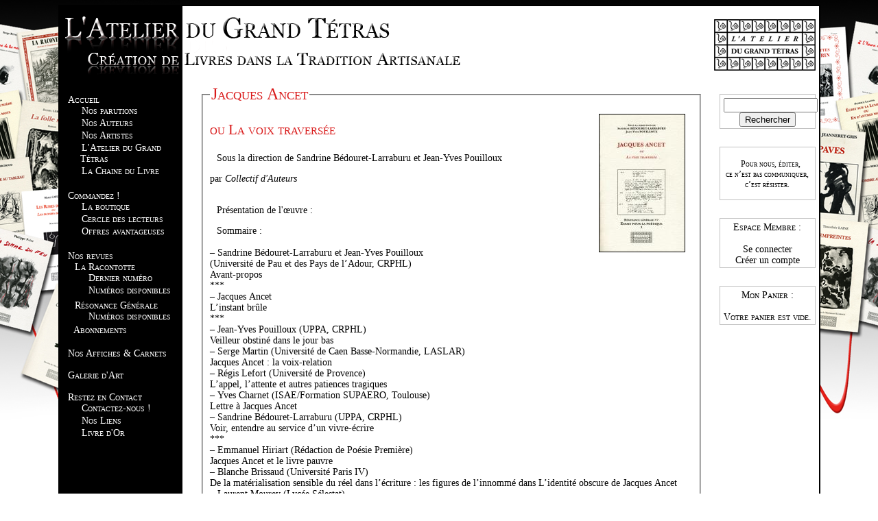

--- FILE ---
content_type: text/html
request_url: https://latelierdugrandtetras.fr/parutions.php?livre=97&PHPSESSID=cc632b224170381abff690dd004617d9
body_size: 3354
content:

<!DOCTYPE html PUBLIC "-//W3C//DTD XHTML 1.0 Strict//EN" "http://www.w3.org/TR/xhtml1/DTD/xhtml1-strict.dtd">
<html xmlns="http://www.w3.org/1999/xhtml" xml:lang="fr">
   	<head>
   		<title>L'Atelier du Grand Tétras : le site Web</title>
       	<meta http-equiv="Content-Type" content="text/html; charset=iso-8859-1" />
       	<link rel="stylesheet" media="screen" type="text/css" title="design_agt" href="css/design_agt.css" />
		<link rel="icon" type="image/png" href="images/sigle_agt.png" />
		<!--[if IE]><link rel="shortcut icon" type="image/x-icon" href="images/sigle_agt.ico" /><![endif]-->
		<!--[if lte IE 6 ]>	<style>	body{width:1111px;} table{width:auto;} #mentions_bas a{color: black;} #mentions_bas a:visited{color: black;}</style><![endif]-->
	</head>
   
   	<body>
    	<!-- Block contenant début -->
		<div id="contenant">
		
        <!-- BANDEAU -->
       			<div id="bandeau">
			<a href="index.php"><img src="images/bandeau.png" alt="L'Atelier du Grand Tétras" title="L'Atelier du Grand Tétras"  border=no /></a>
		</div>
		<div id="bandeau_bis">
		<p class="droite"><img src="images/logo.jpg" alt="L'Atelier du Grand Tétras" title="L'Atelier du Grand Tétras"  border=no /></a>
		</div>		
        <!-- MENU -->
		<div id="menu">
	<ul>
    <a href="index.php">Accueil</a>
		<ul>
			<li><a href="parutions.php">Nos parutions</a></li>
			<li><a href="auteurs.php?activ=0">Nos Auteurs</a></li>
			<li><a href="auteurs.php?activ=1">Nos Artistes</a></li>
            <li><a href="presentation.php">L'Atelier du Grand Tétras</a></li>
			<li><a href="chaine_du_livre.php">La Chaine du Livre</a></li>
		</ul>
	</ul>
	<ul>
    <a href="commander.php">Commandez !</a>

        <ul>
            <li><a href="boutique.php">La boutique</a></li>
			<li><a href="lettre_info.php">Cercle des lecteurs</a></li>
            <li><a href="offres_interessantes.php">Offres avantageuses</a></li>
        </ul>
	</ul>
   <!-- 
    <ul>
    <a href="parutions.php">Nos parutions</a>
        <ul>
			<li><a href="parutions.php?type=1">Dernières Parutions</a></li>
			<li><a href="parutions.php?type=2">Prochainement ...</a></li>
		</ul>
    </ul>
	-->
	<ul>
	Nos revues
		<ul>
		<a href="racontotte.php">La Racontotte</a>
			<ul>
				<li><a href="racontotte.php?type=1">Dernier numéro</a></li>
				<li><a href="racontotte.php?type=2">Numéros disponibles</a></li>
			</ul>
		</ul>
		<ul>
		<a href="resonance.php">Résonance Générale</a>
			<ul>
				<li><a href="resonance.php?type=2">Numéros disponibles</a></li>
			</ul>
            <a href="abonnements.php">Abonnements</a>
		</ul>        
	</ul>	
    
	<ul>
	<a href="autres.php">Nos Affiches & Carnets</a>
	</ul>
	
	<ul>
	<a href="galerie.php">Galerie d'Art</a>
	</ul>
		
    <ul>
    Restez en Contact
		<ul>
			<li><a href="nous_contacter.php">Contactez-nous !</a></li>
			<li><a href="liens.php">Nos Liens</a></li>
			<li><a href="livre_dor.php">Livre d'Or</a></li>
		</ul>
	</ul>
</div>		
		<!-- BLOC_DROIT -->
       	<div id="bloc_droit">
		<ul>
		<form method="post" action="rechercher.php">
					<input type="text" name="rechercher" size=15><br/>
			<input type="submit" id="rechercher" value="Rechercher"/>
		</form>
		</ul><br/>
		
        <ul>
      	
<p style="font-size:12px">Pour nous, éditer,<br />
ce n’est pas communiquer,<br />
c’est résister.</p>        </ul><br/>
        
        <ul>Espace Membre :<br/><br/>
					<a href="mon_compte.php?type=1">Se connecter</a><br/>
		<a href="mon_compte.php?type=2">Créer un compte</a><br/>
		</ul><br/>
					<ul>
			Mon Panier :<br/><br/>
            Votre panier est vide.			
            
		</ul><br/>
		
</div> 		
        <!-- CONTENU -->
		<div id="contenu">
		<div class="post">
	<fieldset>
		<legend id="97">Jacques Ancet</legend>
			<img src="couvs/c64282a5f621cf34f065c965685db75e.jpg" />            
			
            <h3>ou La voix traversée</h3>
			
			<p>Sous la direction de Sandrine Bédouret-Larraburu et Jean-Yves Pouilloux</p>
			
			par <a href="auteurs.php?select=36"> Collectif d'Auteurs</a><br/><br/>				<p>Présentation de l'œuvre :</p>
                <p>Sommaire : <br />
<br />
– Sandrine Bédouret-Larraburu et Jean-Yves Pouilloux <br />
(Université de Pau et des Pays de l’Adour, CRPHL)<br />
Avant-propos<br />
***<br />
– Jacques Ancet<br />
L’instant brûle<br />
***<br />
– Jean-Yves Pouilloux (UPPA, CRPHL)<br />
Veilleur obstiné dans le jour bas <br />
– Serge Martin (Université de Caen Basse-Normandie, LASLAR)<br />
Jacques Ancet : la voix-relation <br />
– Régis Lefort (Université de Provence)<br />
L’appel, l’attente et autres patiences tragiques <br />
– Yves Charnet (ISAE/Formation SUPAERO, Toulouse)<br />
Lettre à Jacques Ancet<br />
– Sandrine Bédouret-Larraburu (UPPA, CRPHL)<br />
Voir, entendre au service d’un vivre-écrire<br />
***<br />
– Emmanuel Hiriart (Rédaction de Poésie Première)<br />
Jacques Ancet et le livre pauvre<br />
– Blanche Brissaud (Université Paris IV)<br />
De la matérialisation sensible du réel dans l’écriture : les figures de l’innommé dans L’identité obscure de Jacques Ancet<br />
– Laurent Mourey (Lycée Sélestat)<br />
Énonciations intérieures du Silence des chiens<br />
– Marie-Antoinette Bissay-Laffont (UPPA, CRPHL)<br />
Un morceau de lumière ou le journal d’une traversée<br />
– Marie-Claire Chatelard (UPPA)<br />
La dernière phrase<br />
– Dominique Carlat (Université Lyon 2)<br />
La parole face au deuil<br />
***<br />
– Annick Allaigre (Université Paris VIII)<br />
Traduire pour penser, traduire pour créer<br />
– Denise Gellini (UPPA)<br />
Deux poètes traducteurs d’un sonnet de Quevedo<br />
***<br />
– Bibliographie<br />
<br />
<br />
Présentation :<br />
<br />
« Personne ne sait. Ni l’ombre entrée sans qu’on l’ait vue, ni la voix qui s’obstine à épeler le jour. Le silence à présent est trop lourd à porter. Les yeux cherchent, ne trouvent que leur vide. Personne ne sait. »<br />
Jacques Ancet né en 1942 est poète (en vers et en proses), traducteur de l’espagnol et essayiste. Son œuvre abondante est reconnue et essentielle. L’Université de Pau et des Pays de l’Adour a organisé des rencontres en 2009 et, en octobre 2010, un colloque de travail et d’échange en présence de Jacques Ancet est venu parachever les liens tissés.<br />
Si le sérieux des études ici rassemblées répond à l’exigence de l’œuvre, l’amitié traverse aussi ces gestes critiques chaque fois singuliers. Chacun ici s’essaie à résonner des multiples échos d’une voix traversée par l’appel de l’imperceptible que l’œuvre de Jacques Ancet nous fait écouter au plus près.<br />
Merci aux deux organisateurs de cet ensemble, merci à Jacques Ancet pour les inédits qui l’ouvrent.<br />
S. Martin</p>
					<table>
						<tr>
							<td colspan=2>
							<em>Ouvrage publié avec le soutien du CRPHL de l’Université de Pau et des Pays de l’Adour, du Conseil Régional Aquitaine, du Conseil Général des Pyrénées Atlantiques et de la Communauté des Communes Pau-Pyrénées.</em>
							</td>
						</tr>
						<tr>
							<td>
								<p class="info_livre">
								<p>Essais								
								, 216 pages, 20 euros.<br/>
								Sorti le 26/05/2011.<br/>
								ISBN : 978-2-911648-45-8.<br/>
								Etat : 
								Disponible								</p>
							</td>
							<td>
								<p>
																<a href="process/pdf_creator_agt.php?id=97" target="Fiche Argumentaire" alt="Fiche téléchargeable du livre">Fiche téléchargeable du livre ...</a><br/>
								</p>
							</td>
						</tr>
						<tr>
							<td colspan=2>
							<form method="post" action="mon_panier.php">
<input type="hidden" name="id" value="97">
<p class="droite">
Je commande <input type="text" name="qtt" value="1" size=1>exemplaire(s). </input><input type="submit" value="Ajouter au panier..." style=" padding: 5px ; border-radius: 20px; background: #ffc107"/>
</p>
</form>							</td>
						</tr>
					</table>
	</fieldset><br/>
	<a href="parutions.php">Retour aux parutions ...</a>
</div><h3>L'avis du lecteur :</h3>Ce livre n'a pas encore été commenté.<br/><a href="parutions.php?avis=97">Donner son avis sur le livre...</a>		</div>
		
        <!-- BAS DE PAGE -->
       	<div id="bas_de_page"></div>		
		<!-- Block contenant fin -->
		</div>
		
		<!-- Mentions bas de pages -->
		<div id="mentions_bas">
<table>
	<tr>
		<td>
		<a href="qui_sommes_nous.php">Qui sommes-nous ?</a><br/>
		<a href="mentions_legales.php">Mentions légales</a>
		</td>
		<td>
		
		</td>
		<td>
		Nombre de visites : 3352517		</td>
	<tr>
</table>
</div>		
	</body>
</html>